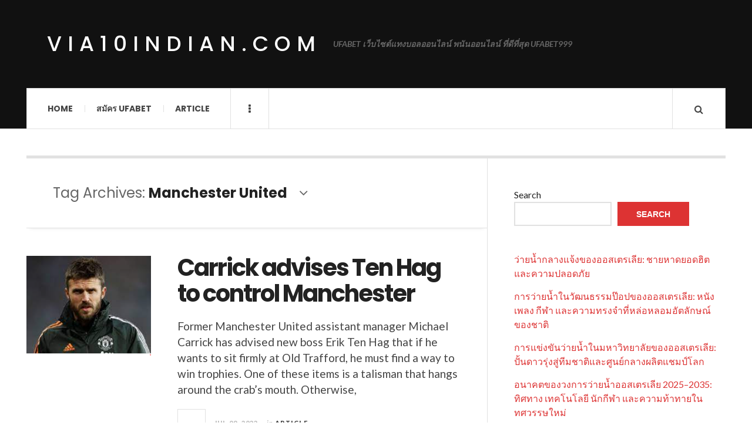

--- FILE ---
content_type: text/html; charset=UTF-8
request_url: https://via10indian.com/tag/manchester-united/
body_size: 11408
content:

<!DOCTYPE html>
<html lang="en-US">
<head>
	<meta charset="UTF-8" />
	<meta name="viewport" content="width=device-width, initial-scale=1" />
    <link rel="pingback" href="https://via10indian.com/xmlrpc.php" />
    <meta name='robots' content='index, follow, max-image-preview:large, max-snippet:-1, max-video-preview:-1' />

	<!-- This site is optimized with the Yoast SEO plugin v26.6 - https://yoast.com/wordpress/plugins/seo/ -->
	<title>Manchester United Archives - via10indian.com</title>
	<link rel="canonical" href="https://via10indian.com/tag/manchester-united/" />
	<meta property="og:locale" content="en_US" />
	<meta property="og:type" content="article" />
	<meta property="og:title" content="Manchester United Archives - via10indian.com" />
	<meta property="og:url" content="https://via10indian.com/tag/manchester-united/" />
	<meta property="og:site_name" content="via10indian.com" />
	<meta name="twitter:card" content="summary_large_image" />
	<script type="application/ld+json" class="yoast-schema-graph">{"@context":"https://schema.org","@graph":[{"@type":"CollectionPage","@id":"https://via10indian.com/tag/manchester-united/","url":"https://via10indian.com/tag/manchester-united/","name":"Manchester United Archives - via10indian.com","isPartOf":{"@id":"https://via10indian.com/#website"},"primaryImageOfPage":{"@id":"https://via10indian.com/tag/manchester-united/#primaryimage"},"image":{"@id":"https://via10indian.com/tag/manchester-united/#primaryimage"},"thumbnailUrl":"https://via10indian.com/wp-content/uploads/2022/07/image-35.png","breadcrumb":{"@id":"https://via10indian.com/tag/manchester-united/#breadcrumb"},"inLanguage":"en-US"},{"@type":"ImageObject","inLanguage":"en-US","@id":"https://via10indian.com/tag/manchester-united/#primaryimage","url":"https://via10indian.com/wp-content/uploads/2022/07/image-35.png","contentUrl":"https://via10indian.com/wp-content/uploads/2022/07/image-35.png","width":312,"height":255,"caption":"Carrick advises Ten Hag to control Manchester"},{"@type":"BreadcrumbList","@id":"https://via10indian.com/tag/manchester-united/#breadcrumb","itemListElement":[{"@type":"ListItem","position":1,"name":"Home","item":"https://via10indian.com/"},{"@type":"ListItem","position":2,"name":"Manchester United"}]},{"@type":"WebSite","@id":"https://via10indian.com/#website","url":"https://via10indian.com/","name":"via10indian.com","description":"UFABET เว็บไซต์แทงบอลออนไลน์ พนันออนไลน์ ที่ดีที่สุด UFABET999","potentialAction":[{"@type":"SearchAction","target":{"@type":"EntryPoint","urlTemplate":"https://via10indian.com/?s={search_term_string}"},"query-input":{"@type":"PropertyValueSpecification","valueRequired":true,"valueName":"search_term_string"}}],"inLanguage":"en-US"}]}</script>
	<!-- / Yoast SEO plugin. -->


<link rel='dns-prefetch' href='//fonts.googleapis.com' />
<link rel="alternate" type="application/rss+xml" title="via10indian.com &raquo; Feed" href="https://via10indian.com/feed/" />
<link rel="alternate" type="application/rss+xml" title="via10indian.com &raquo; Comments Feed" href="https://via10indian.com/comments/feed/" />
<link rel="alternate" type="application/rss+xml" title="via10indian.com &raquo; Manchester United Tag Feed" href="https://via10indian.com/tag/manchester-united/feed/" />
<style id='wp-img-auto-sizes-contain-inline-css' type='text/css'>
img:is([sizes=auto i],[sizes^="auto," i]){contain-intrinsic-size:3000px 1500px}
/*# sourceURL=wp-img-auto-sizes-contain-inline-css */
</style>

<style id='wp-emoji-styles-inline-css' type='text/css'>

	img.wp-smiley, img.emoji {
		display: inline !important;
		border: none !important;
		box-shadow: none !important;
		height: 1em !important;
		width: 1em !important;
		margin: 0 0.07em !important;
		vertical-align: -0.1em !important;
		background: none !important;
		padding: 0 !important;
	}
/*# sourceURL=wp-emoji-styles-inline-css */
</style>
<link rel='stylesheet' id='wp-block-library-css' href='https://via10indian.com/wp-includes/css/dist/block-library/style.min.css?ver=6.9' type='text/css' media='all' />
<style id='wp-block-latest-comments-inline-css' type='text/css'>
ol.wp-block-latest-comments{box-sizing:border-box;margin-left:0}:where(.wp-block-latest-comments:not([style*=line-height] .wp-block-latest-comments__comment)){line-height:1.1}:where(.wp-block-latest-comments:not([style*=line-height] .wp-block-latest-comments__comment-excerpt p)){line-height:1.8}.has-dates :where(.wp-block-latest-comments:not([style*=line-height])),.has-excerpts :where(.wp-block-latest-comments:not([style*=line-height])){line-height:1.5}.wp-block-latest-comments .wp-block-latest-comments{padding-left:0}.wp-block-latest-comments__comment{list-style:none;margin-bottom:1em}.has-avatars .wp-block-latest-comments__comment{list-style:none;min-height:2.25em}.has-avatars .wp-block-latest-comments__comment .wp-block-latest-comments__comment-excerpt,.has-avatars .wp-block-latest-comments__comment .wp-block-latest-comments__comment-meta{margin-left:3.25em}.wp-block-latest-comments__comment-excerpt p{font-size:.875em;margin:.36em 0 1.4em}.wp-block-latest-comments__comment-date{display:block;font-size:.75em}.wp-block-latest-comments .avatar,.wp-block-latest-comments__comment-avatar{border-radius:1.5em;display:block;float:left;height:2.5em;margin-right:.75em;width:2.5em}.wp-block-latest-comments[class*=-font-size] a,.wp-block-latest-comments[style*=font-size] a{font-size:inherit}
/*# sourceURL=https://via10indian.com/wp-includes/blocks/latest-comments/style.min.css */
</style>
<style id='wp-block-latest-posts-inline-css' type='text/css'>
.wp-block-latest-posts{box-sizing:border-box}.wp-block-latest-posts.alignleft{margin-right:2em}.wp-block-latest-posts.alignright{margin-left:2em}.wp-block-latest-posts.wp-block-latest-posts__list{list-style:none}.wp-block-latest-posts.wp-block-latest-posts__list li{clear:both;overflow-wrap:break-word}.wp-block-latest-posts.is-grid{display:flex;flex-wrap:wrap}.wp-block-latest-posts.is-grid li{margin:0 1.25em 1.25em 0;width:100%}@media (min-width:600px){.wp-block-latest-posts.columns-2 li{width:calc(50% - .625em)}.wp-block-latest-posts.columns-2 li:nth-child(2n){margin-right:0}.wp-block-latest-posts.columns-3 li{width:calc(33.33333% - .83333em)}.wp-block-latest-posts.columns-3 li:nth-child(3n){margin-right:0}.wp-block-latest-posts.columns-4 li{width:calc(25% - .9375em)}.wp-block-latest-posts.columns-4 li:nth-child(4n){margin-right:0}.wp-block-latest-posts.columns-5 li{width:calc(20% - 1em)}.wp-block-latest-posts.columns-5 li:nth-child(5n){margin-right:0}.wp-block-latest-posts.columns-6 li{width:calc(16.66667% - 1.04167em)}.wp-block-latest-posts.columns-6 li:nth-child(6n){margin-right:0}}:root :where(.wp-block-latest-posts.is-grid){padding:0}:root :where(.wp-block-latest-posts.wp-block-latest-posts__list){padding-left:0}.wp-block-latest-posts__post-author,.wp-block-latest-posts__post-date{display:block;font-size:.8125em}.wp-block-latest-posts__post-excerpt,.wp-block-latest-posts__post-full-content{margin-bottom:1em;margin-top:.5em}.wp-block-latest-posts__featured-image a{display:inline-block}.wp-block-latest-posts__featured-image img{height:auto;max-width:100%;width:auto}.wp-block-latest-posts__featured-image.alignleft{float:left;margin-right:1em}.wp-block-latest-posts__featured-image.alignright{float:right;margin-left:1em}.wp-block-latest-posts__featured-image.aligncenter{margin-bottom:1em;text-align:center}
/*# sourceURL=https://via10indian.com/wp-includes/blocks/latest-posts/style.min.css */
</style>
<style id='wp-block-search-inline-css' type='text/css'>
.wp-block-search__button{margin-left:10px;word-break:normal}.wp-block-search__button.has-icon{line-height:0}.wp-block-search__button svg{height:1.25em;min-height:24px;min-width:24px;width:1.25em;fill:currentColor;vertical-align:text-bottom}:where(.wp-block-search__button){border:1px solid #ccc;padding:6px 10px}.wp-block-search__inside-wrapper{display:flex;flex:auto;flex-wrap:nowrap;max-width:100%}.wp-block-search__label{width:100%}.wp-block-search.wp-block-search__button-only .wp-block-search__button{box-sizing:border-box;display:flex;flex-shrink:0;justify-content:center;margin-left:0;max-width:100%}.wp-block-search.wp-block-search__button-only .wp-block-search__inside-wrapper{min-width:0!important;transition-property:width}.wp-block-search.wp-block-search__button-only .wp-block-search__input{flex-basis:100%;transition-duration:.3s}.wp-block-search.wp-block-search__button-only.wp-block-search__searchfield-hidden,.wp-block-search.wp-block-search__button-only.wp-block-search__searchfield-hidden .wp-block-search__inside-wrapper{overflow:hidden}.wp-block-search.wp-block-search__button-only.wp-block-search__searchfield-hidden .wp-block-search__input{border-left-width:0!important;border-right-width:0!important;flex-basis:0;flex-grow:0;margin:0;min-width:0!important;padding-left:0!important;padding-right:0!important;width:0!important}:where(.wp-block-search__input){appearance:none;border:1px solid #949494;flex-grow:1;font-family:inherit;font-size:inherit;font-style:inherit;font-weight:inherit;letter-spacing:inherit;line-height:inherit;margin-left:0;margin-right:0;min-width:3rem;padding:8px;text-decoration:unset!important;text-transform:inherit}:where(.wp-block-search__button-inside .wp-block-search__inside-wrapper){background-color:#fff;border:1px solid #949494;box-sizing:border-box;padding:4px}:where(.wp-block-search__button-inside .wp-block-search__inside-wrapper) .wp-block-search__input{border:none;border-radius:0;padding:0 4px}:where(.wp-block-search__button-inside .wp-block-search__inside-wrapper) .wp-block-search__input:focus{outline:none}:where(.wp-block-search__button-inside .wp-block-search__inside-wrapper) :where(.wp-block-search__button){padding:4px 8px}.wp-block-search.aligncenter .wp-block-search__inside-wrapper{margin:auto}.wp-block[data-align=right] .wp-block-search.wp-block-search__button-only .wp-block-search__inside-wrapper{float:right}
/*# sourceURL=https://via10indian.com/wp-includes/blocks/search/style.min.css */
</style>
<style id='wp-block-tag-cloud-inline-css' type='text/css'>
.wp-block-tag-cloud{box-sizing:border-box}.wp-block-tag-cloud.aligncenter{justify-content:center;text-align:center}.wp-block-tag-cloud a{display:inline-block;margin-right:5px}.wp-block-tag-cloud span{display:inline-block;margin-left:5px;text-decoration:none}:root :where(.wp-block-tag-cloud.is-style-outline){display:flex;flex-wrap:wrap;gap:1ch}:root :where(.wp-block-tag-cloud.is-style-outline a){border:1px solid;font-size:unset!important;margin-right:0;padding:1ch 2ch;text-decoration:none!important}
/*# sourceURL=https://via10indian.com/wp-includes/blocks/tag-cloud/style.min.css */
</style>
<style id='wp-block-group-inline-css' type='text/css'>
.wp-block-group{box-sizing:border-box}:where(.wp-block-group.wp-block-group-is-layout-constrained){position:relative}
/*# sourceURL=https://via10indian.com/wp-includes/blocks/group/style.min.css */
</style>
<style id='wp-block-paragraph-inline-css' type='text/css'>
.is-small-text{font-size:.875em}.is-regular-text{font-size:1em}.is-large-text{font-size:2.25em}.is-larger-text{font-size:3em}.has-drop-cap:not(:focus):first-letter{float:left;font-size:8.4em;font-style:normal;font-weight:100;line-height:.68;margin:.05em .1em 0 0;text-transform:uppercase}body.rtl .has-drop-cap:not(:focus):first-letter{float:none;margin-left:.1em}p.has-drop-cap.has-background{overflow:hidden}:root :where(p.has-background){padding:1.25em 2.375em}:where(p.has-text-color:not(.has-link-color)) a{color:inherit}p.has-text-align-left[style*="writing-mode:vertical-lr"],p.has-text-align-right[style*="writing-mode:vertical-rl"]{rotate:180deg}
/*# sourceURL=https://via10indian.com/wp-includes/blocks/paragraph/style.min.css */
</style>
<style id='global-styles-inline-css' type='text/css'>
:root{--wp--preset--aspect-ratio--square: 1;--wp--preset--aspect-ratio--4-3: 4/3;--wp--preset--aspect-ratio--3-4: 3/4;--wp--preset--aspect-ratio--3-2: 3/2;--wp--preset--aspect-ratio--2-3: 2/3;--wp--preset--aspect-ratio--16-9: 16/9;--wp--preset--aspect-ratio--9-16: 9/16;--wp--preset--color--black: #000000;--wp--preset--color--cyan-bluish-gray: #abb8c3;--wp--preset--color--white: #ffffff;--wp--preset--color--pale-pink: #f78da7;--wp--preset--color--vivid-red: #cf2e2e;--wp--preset--color--luminous-vivid-orange: #ff6900;--wp--preset--color--luminous-vivid-amber: #fcb900;--wp--preset--color--light-green-cyan: #7bdcb5;--wp--preset--color--vivid-green-cyan: #00d084;--wp--preset--color--pale-cyan-blue: #8ed1fc;--wp--preset--color--vivid-cyan-blue: #0693e3;--wp--preset--color--vivid-purple: #9b51e0;--wp--preset--gradient--vivid-cyan-blue-to-vivid-purple: linear-gradient(135deg,rgb(6,147,227) 0%,rgb(155,81,224) 100%);--wp--preset--gradient--light-green-cyan-to-vivid-green-cyan: linear-gradient(135deg,rgb(122,220,180) 0%,rgb(0,208,130) 100%);--wp--preset--gradient--luminous-vivid-amber-to-luminous-vivid-orange: linear-gradient(135deg,rgb(252,185,0) 0%,rgb(255,105,0) 100%);--wp--preset--gradient--luminous-vivid-orange-to-vivid-red: linear-gradient(135deg,rgb(255,105,0) 0%,rgb(207,46,46) 100%);--wp--preset--gradient--very-light-gray-to-cyan-bluish-gray: linear-gradient(135deg,rgb(238,238,238) 0%,rgb(169,184,195) 100%);--wp--preset--gradient--cool-to-warm-spectrum: linear-gradient(135deg,rgb(74,234,220) 0%,rgb(151,120,209) 20%,rgb(207,42,186) 40%,rgb(238,44,130) 60%,rgb(251,105,98) 80%,rgb(254,248,76) 100%);--wp--preset--gradient--blush-light-purple: linear-gradient(135deg,rgb(255,206,236) 0%,rgb(152,150,240) 100%);--wp--preset--gradient--blush-bordeaux: linear-gradient(135deg,rgb(254,205,165) 0%,rgb(254,45,45) 50%,rgb(107,0,62) 100%);--wp--preset--gradient--luminous-dusk: linear-gradient(135deg,rgb(255,203,112) 0%,rgb(199,81,192) 50%,rgb(65,88,208) 100%);--wp--preset--gradient--pale-ocean: linear-gradient(135deg,rgb(255,245,203) 0%,rgb(182,227,212) 50%,rgb(51,167,181) 100%);--wp--preset--gradient--electric-grass: linear-gradient(135deg,rgb(202,248,128) 0%,rgb(113,206,126) 100%);--wp--preset--gradient--midnight: linear-gradient(135deg,rgb(2,3,129) 0%,rgb(40,116,252) 100%);--wp--preset--font-size--small: 13px;--wp--preset--font-size--medium: 20px;--wp--preset--font-size--large: 36px;--wp--preset--font-size--x-large: 42px;--wp--preset--spacing--20: 0.44rem;--wp--preset--spacing--30: 0.67rem;--wp--preset--spacing--40: 1rem;--wp--preset--spacing--50: 1.5rem;--wp--preset--spacing--60: 2.25rem;--wp--preset--spacing--70: 3.38rem;--wp--preset--spacing--80: 5.06rem;--wp--preset--shadow--natural: 6px 6px 9px rgba(0, 0, 0, 0.2);--wp--preset--shadow--deep: 12px 12px 50px rgba(0, 0, 0, 0.4);--wp--preset--shadow--sharp: 6px 6px 0px rgba(0, 0, 0, 0.2);--wp--preset--shadow--outlined: 6px 6px 0px -3px rgb(255, 255, 255), 6px 6px rgb(0, 0, 0);--wp--preset--shadow--crisp: 6px 6px 0px rgb(0, 0, 0);}:where(.is-layout-flex){gap: 0.5em;}:where(.is-layout-grid){gap: 0.5em;}body .is-layout-flex{display: flex;}.is-layout-flex{flex-wrap: wrap;align-items: center;}.is-layout-flex > :is(*, div){margin: 0;}body .is-layout-grid{display: grid;}.is-layout-grid > :is(*, div){margin: 0;}:where(.wp-block-columns.is-layout-flex){gap: 2em;}:where(.wp-block-columns.is-layout-grid){gap: 2em;}:where(.wp-block-post-template.is-layout-flex){gap: 1.25em;}:where(.wp-block-post-template.is-layout-grid){gap: 1.25em;}.has-black-color{color: var(--wp--preset--color--black) !important;}.has-cyan-bluish-gray-color{color: var(--wp--preset--color--cyan-bluish-gray) !important;}.has-white-color{color: var(--wp--preset--color--white) !important;}.has-pale-pink-color{color: var(--wp--preset--color--pale-pink) !important;}.has-vivid-red-color{color: var(--wp--preset--color--vivid-red) !important;}.has-luminous-vivid-orange-color{color: var(--wp--preset--color--luminous-vivid-orange) !important;}.has-luminous-vivid-amber-color{color: var(--wp--preset--color--luminous-vivid-amber) !important;}.has-light-green-cyan-color{color: var(--wp--preset--color--light-green-cyan) !important;}.has-vivid-green-cyan-color{color: var(--wp--preset--color--vivid-green-cyan) !important;}.has-pale-cyan-blue-color{color: var(--wp--preset--color--pale-cyan-blue) !important;}.has-vivid-cyan-blue-color{color: var(--wp--preset--color--vivid-cyan-blue) !important;}.has-vivid-purple-color{color: var(--wp--preset--color--vivid-purple) !important;}.has-black-background-color{background-color: var(--wp--preset--color--black) !important;}.has-cyan-bluish-gray-background-color{background-color: var(--wp--preset--color--cyan-bluish-gray) !important;}.has-white-background-color{background-color: var(--wp--preset--color--white) !important;}.has-pale-pink-background-color{background-color: var(--wp--preset--color--pale-pink) !important;}.has-vivid-red-background-color{background-color: var(--wp--preset--color--vivid-red) !important;}.has-luminous-vivid-orange-background-color{background-color: var(--wp--preset--color--luminous-vivid-orange) !important;}.has-luminous-vivid-amber-background-color{background-color: var(--wp--preset--color--luminous-vivid-amber) !important;}.has-light-green-cyan-background-color{background-color: var(--wp--preset--color--light-green-cyan) !important;}.has-vivid-green-cyan-background-color{background-color: var(--wp--preset--color--vivid-green-cyan) !important;}.has-pale-cyan-blue-background-color{background-color: var(--wp--preset--color--pale-cyan-blue) !important;}.has-vivid-cyan-blue-background-color{background-color: var(--wp--preset--color--vivid-cyan-blue) !important;}.has-vivid-purple-background-color{background-color: var(--wp--preset--color--vivid-purple) !important;}.has-black-border-color{border-color: var(--wp--preset--color--black) !important;}.has-cyan-bluish-gray-border-color{border-color: var(--wp--preset--color--cyan-bluish-gray) !important;}.has-white-border-color{border-color: var(--wp--preset--color--white) !important;}.has-pale-pink-border-color{border-color: var(--wp--preset--color--pale-pink) !important;}.has-vivid-red-border-color{border-color: var(--wp--preset--color--vivid-red) !important;}.has-luminous-vivid-orange-border-color{border-color: var(--wp--preset--color--luminous-vivid-orange) !important;}.has-luminous-vivid-amber-border-color{border-color: var(--wp--preset--color--luminous-vivid-amber) !important;}.has-light-green-cyan-border-color{border-color: var(--wp--preset--color--light-green-cyan) !important;}.has-vivid-green-cyan-border-color{border-color: var(--wp--preset--color--vivid-green-cyan) !important;}.has-pale-cyan-blue-border-color{border-color: var(--wp--preset--color--pale-cyan-blue) !important;}.has-vivid-cyan-blue-border-color{border-color: var(--wp--preset--color--vivid-cyan-blue) !important;}.has-vivid-purple-border-color{border-color: var(--wp--preset--color--vivid-purple) !important;}.has-vivid-cyan-blue-to-vivid-purple-gradient-background{background: var(--wp--preset--gradient--vivid-cyan-blue-to-vivid-purple) !important;}.has-light-green-cyan-to-vivid-green-cyan-gradient-background{background: var(--wp--preset--gradient--light-green-cyan-to-vivid-green-cyan) !important;}.has-luminous-vivid-amber-to-luminous-vivid-orange-gradient-background{background: var(--wp--preset--gradient--luminous-vivid-amber-to-luminous-vivid-orange) !important;}.has-luminous-vivid-orange-to-vivid-red-gradient-background{background: var(--wp--preset--gradient--luminous-vivid-orange-to-vivid-red) !important;}.has-very-light-gray-to-cyan-bluish-gray-gradient-background{background: var(--wp--preset--gradient--very-light-gray-to-cyan-bluish-gray) !important;}.has-cool-to-warm-spectrum-gradient-background{background: var(--wp--preset--gradient--cool-to-warm-spectrum) !important;}.has-blush-light-purple-gradient-background{background: var(--wp--preset--gradient--blush-light-purple) !important;}.has-blush-bordeaux-gradient-background{background: var(--wp--preset--gradient--blush-bordeaux) !important;}.has-luminous-dusk-gradient-background{background: var(--wp--preset--gradient--luminous-dusk) !important;}.has-pale-ocean-gradient-background{background: var(--wp--preset--gradient--pale-ocean) !important;}.has-electric-grass-gradient-background{background: var(--wp--preset--gradient--electric-grass) !important;}.has-midnight-gradient-background{background: var(--wp--preset--gradient--midnight) !important;}.has-small-font-size{font-size: var(--wp--preset--font-size--small) !important;}.has-medium-font-size{font-size: var(--wp--preset--font-size--medium) !important;}.has-large-font-size{font-size: var(--wp--preset--font-size--large) !important;}.has-x-large-font-size{font-size: var(--wp--preset--font-size--x-large) !important;}
/*# sourceURL=global-styles-inline-css */
</style>

<style id='classic-theme-styles-inline-css' type='text/css'>
/*! This file is auto-generated */
.wp-block-button__link{color:#fff;background-color:#32373c;border-radius:9999px;box-shadow:none;text-decoration:none;padding:calc(.667em + 2px) calc(1.333em + 2px);font-size:1.125em}.wp-block-file__button{background:#32373c;color:#fff;text-decoration:none}
/*# sourceURL=/wp-includes/css/classic-themes.min.css */
</style>
<link rel='stylesheet' id='ac_style-css' href='https://via10indian.com/wp-content/themes/justwrite/style.css?ver=2.0.3.6' type='text/css' media='all' />
<link rel='stylesheet' id='ac_icons-css' href='https://via10indian.com/wp-content/themes/justwrite/assets/icons/css/font-awesome.min.css?ver=4.7.0' type='text/css' media='all' />
<link rel='stylesheet' id='ac_webfonts_style5-css' href='//fonts.googleapis.com/css?family=Poppins%3A400%2C500%2C700%7CLato%3A400%2C700%2C900%2C400italic%2C700italic' type='text/css' media='all' />
<link rel='stylesheet' id='ac_webfonts_selected-style5-css' href='https://via10indian.com/wp-content/themes/justwrite/assets/css/font-style5.css' type='text/css' media='all' />
<script type="text/javascript" src="https://via10indian.com/wp-includes/js/jquery/jquery.min.js?ver=3.7.1" id="jquery-core-js"></script>
<script type="text/javascript" src="https://via10indian.com/wp-includes/js/jquery/jquery-migrate.min.js?ver=3.4.1" id="jquery-migrate-js"></script>
<script type="text/javascript" src="https://via10indian.com/wp-content/themes/justwrite/assets/js/html5.js?ver=3.7.0" id="ac_js_html5-js"></script>
<link rel="https://api.w.org/" href="https://via10indian.com/wp-json/" /><link rel="alternate" title="JSON" type="application/json" href="https://via10indian.com/wp-json/wp/v2/tags/42" /><link rel="EditURI" type="application/rsd+xml" title="RSD" href="https://via10indian.com/xmlrpc.php?rsd" />
<meta name="generator" content="WordPress 6.9" />
      <!-- Customizer - Saved Styles-->
      <style type="text/css">
						
			</style><!-- END Customizer - Saved Styles -->
	</head>

<body class="archive tag tag-manchester-united tag-42 wp-theme-justwrite">

<header id="main-header" class="header-wrap">

<div class="wrap">

	<div class="top logo-text clearfix">
    
    	<div class="logo logo-text">
        	<a href="https://via10indian.com" title="via10indian.com" class="logo-contents logo-text">via10indian.com</a>
                        <h2 class="description">UFABET เว็บไซต์แทงบอลออนไลน์ พนันออนไลน์ ที่ดีที่สุด UFABET999</h2>
                    </div><!-- END .logo -->
        
                
    </div><!-- END .top -->
    
    
    <nav class="menu-wrap" role="navigation">
		<ul class="menu-main mobile-menu superfish"><li id="menu-item-11" class="menu-item menu-item-type-custom menu-item-object-custom menu-item-home menu-item-11"><a href="https://via10indian.com">Home</a></li>
<li id="menu-item-12" class="menu-item menu-item-type-custom menu-item-object-custom menu-item-12"><a href="https://ufabet999.com">สมัคร ufabet</a></li>
<li id="menu-item-14" class="menu-item menu-item-type-taxonomy menu-item-object-category menu-item-14"><a href="https://via10indian.com/category/article/">Article</a></li>
</ul>        
        <a href="#" class="mobile-menu-button"><i class="fa fa-navicon"></i> </a>
                        <a href="#" class="browse-more" id="browse-more"><i class="fa fa-ellipsis-v"></i> </a>
                        <a href="#" class="search-button"><i class="fa fa-search"></i> </a>
        <ul class="header-social-icons clearfix"><li><a href="https://via10indian.com/feed/" class="social-btn right rss"><i class="fa fa-rss"></i> </a></li></ul><!-- END .header-social-icons -->        
        
        
        <div class="search-wrap nobs">
        	<form role="search" id="header-search" method="get" class="search-form" action="https://via10indian.com/">
            	<input type="submit" class="search-submit" value="Search" />
            	<div class="field-wrap">
					<input type="search" class="search-field" placeholder="type your keywords ..." value="" name="s" title="Search for:" />
				</div>
			</form>
        </div><!-- END .search-wrap -->
        
    </nav><!-- END .menu-wrap -->
    
        
</div><!-- END .wrap -->
</header><!-- END .header-wrap -->


<div class="wrap" id="content-wrap">


<section class="container main-section clearfix">
	
    
<section class="mini-sidebar">
		<header class="browse-by-wrap clearfix">
    	<h2 class="browse-by-title">Browse By</h2>
        <a href="#" class="close-browse-by"><i class="fa fa-times"></i></a>
    </header><!-- END .browse-by -->
    
        
             
	<aside class="side-box">
		<h3 class="sidebar-heading">Archives</h3>
		<nav class="sb-content clearfix">
			<ul class="normal-list">
					<li><a href='https://via10indian.com/2025/12/'>December 2025</a></li>
	<li><a href='https://via10indian.com/2025/11/'>November 2025</a></li>
	<li><a href='https://via10indian.com/2025/10/'>October 2025</a></li>
	<li><a href='https://via10indian.com/2024/09/'>September 2024</a></li>
	<li><a href='https://via10indian.com/2024/06/'>June 2024</a></li>
	<li><a href='https://via10indian.com/2024/02/'>February 2024</a></li>
	<li><a href='https://via10indian.com/2023/12/'>December 2023</a></li>
	<li><a href='https://via10indian.com/2023/09/'>September 2023</a></li>
	<li><a href='https://via10indian.com/2023/08/'>August 2023</a></li>
	<li><a href='https://via10indian.com/2023/05/'>May 2023</a></li>
	<li><a href='https://via10indian.com/2022/07/'>July 2022</a></li>
			</ul>
		</nav><!-- END .sb-content -->
	</aside><!-- END .sidebox -->
    
    <div class="side-box larger">
    		<h3 class="sidebar-heading">Calendar</h3>
            <div class="sb-content clearfix">
            	<table id="wp-calendar" class="wp-calendar-table">
	<caption>January 2026</caption>
	<thead>
	<tr>
		<th scope="col" aria-label="Monday">M</th>
		<th scope="col" aria-label="Tuesday">T</th>
		<th scope="col" aria-label="Wednesday">W</th>
		<th scope="col" aria-label="Thursday">T</th>
		<th scope="col" aria-label="Friday">F</th>
		<th scope="col" aria-label="Saturday">S</th>
		<th scope="col" aria-label="Sunday">S</th>
	</tr>
	</thead>
	<tbody>
	<tr>
		<td colspan="3" class="pad">&nbsp;</td><td>1</td><td>2</td><td>3</td><td>4</td>
	</tr>
	<tr>
		<td>5</td><td>6</td><td>7</td><td>8</td><td id="today">9</td><td>10</td><td>11</td>
	</tr>
	<tr>
		<td>12</td><td>13</td><td>14</td><td>15</td><td>16</td><td>17</td><td>18</td>
	</tr>
	<tr>
		<td>19</td><td>20</td><td>21</td><td>22</td><td>23</td><td>24</td><td>25</td>
	</tr>
	<tr>
		<td>26</td><td>27</td><td>28</td><td>29</td><td>30</td><td>31</td>
		<td class="pad" colspan="1">&nbsp;</td>
	</tr>
	</tbody>
	</table><nav aria-label="Previous and next months" class="wp-calendar-nav">
		<span class="wp-calendar-nav-prev"><a href="https://via10indian.com/2025/12/">&laquo; Dec</a></span>
		<span class="pad">&nbsp;</span>
		<span class="wp-calendar-nav-next">&nbsp;</span>
	</nav>		</div><!-- END .sb-content -->
	</div><!-- END .sidebox -->
    
    <div class="wrap-over-1600">
    	<!-- 
        	 If you want to add something in this sidebar please place your code bellow. 
        	 It will show up only when your screen resolution is above 1600 pixels.	
		-->
		
                
    </div><!-- END .wrap-over-1600 -->
    </section><!-- END .mini-sidebar -->

<div class="mini-sidebar-bg"></div>
    
    <div class="wrap-template-1 clearfix">
    
    <section class="content-wrap with-title" role="main">
    
    	<header class="main-page-title">
        	<h1 class="page-title">Tag Archives: <span>Manchester United</span><i class="fa fa-angle-down"></i> </h1>
        </header>
    
    	<div class="posts-wrap clearfix">
        
        
<article id="post-222" class="post-template-1 clearfix post-222 post type-post status-publish format-standard has-post-thumbnail hentry category-article tag-erik-ten-hag tag-manchester-united tag-michael-carrick">
		<figure class="post-thumbnail">
    	<img width="312" height="255" src="https://via10indian.com/wp-content/uploads/2022/07/image-35.png" class="attachment-ac-post-thumbnail size-ac-post-thumbnail wp-post-image" alt="Carrick advises Ten Hag to control Manchester" decoding="async" fetchpriority="high" srcset="https://via10indian.com/wp-content/uploads/2022/07/image-35.png 312w, https://via10indian.com/wp-content/uploads/2022/07/image-35-300x245.png 300w" sizes="(max-width: 312px) 100vw, 312px" />	</figure>
    	<div class="post-content">
    	<h2 class="title"><a href="https://via10indian.com/article/carrick-advises-ten-hag-to-control-manchester/" rel="bookmark">Carrick advises Ten Hag to control Manchester</a></h2>		<p>Former Manchester United assistant manager Michael Carrick has advised new boss Erik Ten Hag that if he wants to sit firmly at Old Trafford, he must find a way to win trophies. One of these items is a talisman that hangs around the crab&#8217;s mouth.&nbsp;Otherwise,</p>
        <footer class="details">
        	<span class="post-small-button left p-read-more" id="share-222-rm">
            	<a href="https://via10indian.com/article/carrick-advises-ten-hag-to-control-manchester/" rel="nofollow" title="Read More..."><i class="fa fa-ellipsis-h fa-lg"></i></a>
			</span>
                        <time class="detail left index-post-date" datetime="2022-07-09">Jul 09, 2022</time>
			<span class="detail left index-post-author"><em>by</em> <a href="https://via10indian.com/author/admin/" title="Posts by admin" rel="author">admin</a></span>
			<span class="detail left index-post-category"><em>in</em> <a href="https://via10indian.com/category/article/" title="View all posts in Article" >Article</a> </span>		</footer><!-- END .details -->
	</div><!-- END .post-content -->
</article><!-- END #post-222 .post-template-1 -->
        
        </div><!-- END .posts-wrap -->
        
                
    </section><!-- END .content-wrap -->
    
    
<section class="sidebar clearfix">
	<aside id="block-2" class="side-box clearfix widget widget_block widget_search"><div class="sb-content clearfix"><form role="search" method="get" action="https://via10indian.com/" class="wp-block-search__button-outside wp-block-search__text-button wp-block-search"    ><label class="wp-block-search__label" for="wp-block-search__input-1" >Search</label><div class="wp-block-search__inside-wrapper" ><input class="wp-block-search__input" id="wp-block-search__input-1" placeholder="" value="" type="search" name="s" required /><button aria-label="Search" class="wp-block-search__button wp-element-button" type="submit" >Search</button></div></form></div></aside><!-- END .sidebox .widget --><aside id="block-3" class="side-box clearfix widget widget_block"><div class="sb-content clearfix">
<div class="wp-block-group"><div class="wp-block-group__inner-container is-layout-flow wp-block-group-is-layout-flow"><ul class="wp-block-latest-posts__list wp-block-latest-posts"><li><a class="wp-block-latest-posts__post-title" href="https://via10indian.com/sport/%e0%b8%a7%e0%b9%88%e0%b8%b2%e0%b8%a2%e0%b8%99%e0%b9%89%e0%b8%b3%e0%b8%81%e0%b8%a5%e0%b8%b2%e0%b8%87%e0%b9%81%e0%b8%88%e0%b9%89%e0%b8%87%e0%b8%82%e0%b8%ad%e0%b8%87%e0%b8%ad%e0%b8%ad%e0%b8%aa%e0%b9%80/">ว่ายน้ำกลางแจ้งของออสเตรเลีย: ชายหาดยอดฮิตและความปลอดภัย</a></li>
<li><a class="wp-block-latest-posts__post-title" href="https://via10indian.com/sport/%e0%b8%81%e0%b8%b2%e0%b8%a3%e0%b8%a7%e0%b9%88%e0%b8%b2%e0%b8%a2%e0%b8%99%e0%b9%89%e0%b8%b3%e0%b9%83%e0%b8%99%e0%b8%a7%e0%b8%b1%e0%b8%92%e0%b8%99%e0%b8%98%e0%b8%a3%e0%b8%a3%e0%b8%a1%e0%b8%9b%e0%b9%8a/">การว่ายน้ำในวัฒนธรรมป๊อปของออสเตรเลีย: หนัง เพลง กีฬา และความทรงจำที่หล่อหลอมอัตลักษณ์ของชาติ</a></li>
<li><a class="wp-block-latest-posts__post-title" href="https://via10indian.com/sport/%e0%b8%81%e0%b8%b2%e0%b8%a3%e0%b9%81%e0%b8%82%e0%b9%88%e0%b8%87%e0%b8%82%e0%b8%b1%e0%b8%99%e0%b8%a7%e0%b9%88%e0%b8%b2%e0%b8%a2%e0%b8%99%e0%b9%89%e0%b8%b3%e0%b9%83%e0%b8%99%e0%b8%a1%e0%b8%ab%e0%b8%b2/">การแข่งขันว่ายน้ำในมหาวิทยาลัยของออสเตรเลีย: ปั้นดาวรุ่งสู่ทีมชาติและศูนย์กลางผลิตแชมป์โลก</a></li>
<li><a class="wp-block-latest-posts__post-title" href="https://via10indian.com/sport/%e0%b8%ad%e0%b8%99%e0%b8%b2%e0%b8%84%e0%b8%95%e0%b8%82%e0%b8%ad%e0%b8%87%e0%b8%a7%e0%b8%87%e0%b8%81%e0%b8%b2%e0%b8%a3%e0%b8%a7%e0%b9%88%e0%b8%b2%e0%b8%a2%e0%b8%99%e0%b9%89%e0%b8%b3%e0%b8%ad%e0%b8%ad/">อนาคตของวงการว่ายน้ำออสเตรเลีย 2025–2035: ทิศทาง เทคโนโลยี นักกีฬา และความท้าทายในทศวรรษใหม่</a></li>
<li><a class="wp-block-latest-posts__post-title" href="https://via10indian.com/sport/%e0%b8%81%e0%b8%b2%e0%b8%a3%e0%b8%a7%e0%b9%88%e0%b8%b2%e0%b8%a2%e0%b8%99%e0%b9%89%e0%b8%b3%e0%b9%80%e0%b8%9e%e0%b8%b7%e0%b9%88%e0%b8%ad%e0%b8%aa%e0%b8%b8%e0%b8%82%e0%b8%a0%e0%b8%b2%e0%b8%9e%e0%b9%83/">การว่ายน้ำเพื่อสุขภาพในสังคมออสเตรเลีย: วัฒนธรรม ไลฟ์สไตล์ และระบบสนับสนุนที่ทำให้ “ทุกคนว่ายน้ำเป็น”</a></li>
</ul></div></div>
</div></aside><!-- END .sidebox .widget --><aside id="block-4" class="side-box clearfix widget widget_block"><div class="sb-content clearfix">
<div class="wp-block-group"><div class="wp-block-group__inner-container is-layout-flow wp-block-group-is-layout-flow"><div class="no-comments wp-block-latest-comments">No comments to show.</div></div></div>
</div></aside><!-- END .sidebox .widget --><aside id="block-7" class="side-box clearfix widget widget_block widget_tag_cloud"><div class="sb-content clearfix"><p class="wp-block-tag-cloud"><a href="https://via10indian.com/tag/baccarat/" class="tag-cloud-link tag-link-62 tag-link-position-1" style="font-size: 13.25pt;" aria-label="baccarat (2 items)">baccarat</a>
<a href="https://via10indian.com/tag/baccarat-online-game/" class="tag-cloud-link tag-link-222 tag-link-position-2" style="font-size: 8pt;" aria-label="Baccarat Online Game (1 item)">Baccarat Online Game</a>
<a href="https://via10indian.com/tag/benefits/" class="tag-cloud-link tag-link-180 tag-link-position-3" style="font-size: 16.75pt;" aria-label="benefits (3 items)">benefits</a>
<a href="https://via10indian.com/tag/betting/" class="tag-cloud-link tag-link-94 tag-link-position-4" style="font-size: 22pt;" aria-label="betting (5 items)">betting</a>
<a href="https://via10indian.com/tag/bingo-blitz/" class="tag-cloud-link tag-link-243 tag-link-position-5" style="font-size: 19.666666666667pt;" aria-label="Bingo Blitz (4 items)">Bingo Blitz</a>
<a href="https://via10indian.com/tag/blackjack/" class="tag-cloud-link tag-link-219 tag-link-position-6" style="font-size: 8pt;" aria-label="Blackjack (1 item)">Blackjack</a>
<a href="https://via10indian.com/tag/body/" class="tag-cloud-link tag-link-197 tag-link-position-7" style="font-size: 13.25pt;" aria-label="body (2 items)">body</a>
<a href="https://via10indian.com/tag/bonus/" class="tag-cloud-link tag-link-147 tag-link-position-8" style="font-size: 13.25pt;" aria-label="bonus (2 items)">bonus</a>
<a href="https://via10indian.com/tag/casino-game/" class="tag-cloud-link tag-link-226 tag-link-position-9" style="font-size: 8pt;" aria-label="casino game (1 item)">casino game</a>
<a href="https://via10indian.com/tag/casinos/" class="tag-cloud-link tag-link-148 tag-link-position-10" style="font-size: 13.25pt;" aria-label="Casinos (2 items)">Casinos</a>
<a href="https://via10indian.com/tag/dry-skin/" class="tag-cloud-link tag-link-129 tag-link-position-11" style="font-size: 13.25pt;" aria-label="dry skin (2 items)">dry skin</a>
<a href="https://via10indian.com/tag/erik-ten-hag/" class="tag-cloud-link tag-link-78 tag-link-position-12" style="font-size: 16.75pt;" aria-label="Erik Ten Hag (3 items)">Erik Ten Hag</a>
<a href="https://via10indian.com/tag/food/" class="tag-cloud-link tag-link-193 tag-link-position-13" style="font-size: 13.25pt;" aria-label="food (2 items)">food</a>
<a href="https://via10indian.com/tag/global/" class="tag-cloud-link tag-link-206 tag-link-position-14" style="font-size: 8pt;" aria-label="global (1 item)">global</a>
<a href="https://via10indian.com/tag/health/" class="tag-cloud-link tag-link-200 tag-link-position-15" style="font-size: 13.25pt;" aria-label="health (2 items)">health</a>
<a href="https://via10indian.com/tag/healthy/" class="tag-cloud-link tag-link-146 tag-link-position-16" style="font-size: 13.25pt;" aria-label="healthy (2 items)">healthy</a>
<a href="https://via10indian.com/tag/how-to/" class="tag-cloud-link tag-link-198 tag-link-position-17" style="font-size: 16.75pt;" aria-label="How to (3 items)">How to</a>
<a href="https://via10indian.com/tag/humen/" class="tag-cloud-link tag-link-199 tag-link-position-18" style="font-size: 13.25pt;" aria-label="humen (2 items)">humen</a>
<a href="https://via10indian.com/tag/inter-milan/" class="tag-cloud-link tag-link-71 tag-link-position-19" style="font-size: 13.25pt;" aria-label="Inter Milan (2 items)">Inter Milan</a>
<a href="https://via10indian.com/tag/knowledge/" class="tag-cloud-link tag-link-185 tag-link-position-20" style="font-size: 19.666666666667pt;" aria-label="knowledge (4 items)">knowledge</a>
<a href="https://via10indian.com/tag/lottery/" class="tag-cloud-link tag-link-85 tag-link-position-21" style="font-size: 13.25pt;" aria-label="lottery (2 items)">lottery</a>
<a href="https://via10indian.com/tag/lottery-betting/" class="tag-cloud-link tag-link-225 tag-link-position-22" style="font-size: 8pt;" aria-label="Lottery betting (1 item)">Lottery betting</a>
<a href="https://via10indian.com/tag/minerals/" class="tag-cloud-link tag-link-204 tag-link-position-23" style="font-size: 8pt;" aria-label="minerals (1 item)">minerals</a>
<a href="https://via10indian.com/tag/online-casino/" class="tag-cloud-link tag-link-30 tag-link-position-24" style="font-size: 13.25pt;" aria-label="Online casino (2 items)">Online casino</a>
<a href="https://via10indian.com/tag/online-casinos/" class="tag-cloud-link tag-link-28 tag-link-position-25" style="font-size: 13.25pt;" aria-label="Online casinos (2 items)">Online casinos</a>
<a href="https://via10indian.com/tag/sa-games/" class="tag-cloud-link tag-link-227 tag-link-position-26" style="font-size: 8pt;" aria-label="SA Games (1 item)">SA Games</a>
<a href="https://via10indian.com/tag/sagaming/" class="tag-cloud-link tag-link-228 tag-link-position-27" style="font-size: 8pt;" aria-label="SAGAMING (1 item)">SAGAMING</a>
<a href="https://via10indian.com/tag/sagaming-ae-casino/" class="tag-cloud-link tag-link-229 tag-link-position-28" style="font-size: 8pt;" aria-label="SAGAMING  AE Casino (1 item)">SAGAMING  AE Casino</a>
<a href="https://via10indian.com/tag/serie-a/" class="tag-cloud-link tag-link-70 tag-link-position-29" style="font-size: 13.25pt;" aria-label="Serie A (2 items)">Serie A</a>
<a href="https://via10indian.com/tag/shopping/" class="tag-cloud-link tag-link-207 tag-link-position-30" style="font-size: 8pt;" aria-label="shopping (1 item)">shopping</a>
<a href="https://via10indian.com/tag/slots-game/" class="tag-cloud-link tag-link-224 tag-link-position-31" style="font-size: 8pt;" aria-label="slots game (1 item)">slots game</a>
<a href="https://via10indian.com/tag/sports-betting/" class="tag-cloud-link tag-link-155 tag-link-position-32" style="font-size: 16.75pt;" aria-label="sports betting (3 items)">sports betting</a>
<a href="https://via10indian.com/tag/sports-betting-program/" class="tag-cloud-link tag-link-156 tag-link-position-33" style="font-size: 13.25pt;" aria-label="sports betting program (2 items)">sports betting program</a>
<a href="https://via10indian.com/tag/style/" class="tag-cloud-link tag-link-209 tag-link-position-34" style="font-size: 8pt;" aria-label="style (1 item)">style</a>
<a href="https://via10indian.com/tag/ufabet/" class="tag-cloud-link tag-link-186 tag-link-position-35" style="font-size: 19.666666666667pt;" aria-label="UFABET (4 items)">UFABET</a>
<a href="https://via10indian.com/tag/ultimate-fighting-championship/" class="tag-cloud-link tag-link-236 tag-link-position-36" style="font-size: 8pt;" aria-label="Ultimate Fighting Championship (1 item)">Ultimate Fighting Championship</a>
<a href="https://via10indian.com/tag/vitamin/" class="tag-cloud-link tag-link-203 tag-link-position-37" style="font-size: 8pt;" aria-label="vitamin (1 item)">vitamin</a>
<a href="https://via10indian.com/tag/warming/" class="tag-cloud-link tag-link-208 tag-link-position-38" style="font-size: 8pt;" aria-label="warming (1 item)">warming</a>
<a href="https://via10indian.com/tag/weaknesses-of-baccarat/" class="tag-cloud-link tag-link-223 tag-link-position-39" style="font-size: 8pt;" aria-label="Weaknesses of Baccarat (1 item)">Weaknesses of Baccarat</a>
<a href="https://via10indian.com/tag/%e0%b8%81%e0%b8%b2%e0%b8%a3%e0%b8%94%e0%b8%b9%e0%b8%aa%e0%b8%96%e0%b8%b4%e0%b8%95%e0%b8%b4%e0%b8%a1%e0%b9%89%e0%b8%b2/" class="tag-cloud-link tag-link-239 tag-link-position-40" style="font-size: 8pt;" aria-label="การดูสถิติม้า (1 item)">การดูสถิติม้า</a>
<a href="https://via10indian.com/tag/%e0%b8%a3%e0%b8%b0%e0%b8%94%e0%b8%b1%e0%b8%9a%e0%b9%80%e0%b8%a2%e0%b8%b2%e0%b8%a7%e0%b8%8a%e0%b8%99/" class="tag-cloud-link tag-link-268 tag-link-position-41" style="font-size: 13.25pt;" aria-label="ระดับเยาวชน (2 items)">ระดับเยาวชน</a>
<a href="https://via10indian.com/tag/%e0%b8%a7%e0%b8%87%e0%b8%81%e0%b8%b2%e0%b8%a3%e0%b8%a7%e0%b9%88%e0%b8%b2%e0%b8%a2%e0%b8%99%e0%b9%89%e0%b8%b3/" class="tag-cloud-link tag-link-266 tag-link-position-42" style="font-size: 13.25pt;" aria-label="วงการว่ายน้ำ (2 items)">วงการว่ายน้ำ</a>
<a href="https://via10indian.com/tag/%e0%b8%aa%e0%b8%b2%e0%b8%a2%e0%b9%80%e0%b8%a5%e0%b8%b7%e0%b8%ad%e0%b8%94-arabian/" class="tag-cloud-link tag-link-238 tag-link-position-43" style="font-size: 8pt;" aria-label="สายเลือด Arabian (1 item)">สายเลือด Arabian</a>
<a href="https://via10indian.com/tag/%e0%b9%80%e0%b8%81%e0%b8%a1%e0%b8%ad%e0%b8%ad%e0%b8%99%e0%b9%84%e0%b8%a5%e0%b8%99%e0%b9%8c/" class="tag-cloud-link tag-link-247 tag-link-position-44" style="font-size: 13.25pt;" aria-label="เกมออนไลน์ (2 items)">เกมออนไลน์</a>
<a href="https://via10indian.com/tag/%e0%b9%80%e0%b8%94%e0%b8%b4%e0%b8%a1%e0%b8%9e%e0%b8%b1%e0%b8%99-ufc-%e0%b8%9c%e0%b9%88%e0%b8%b2%e0%b8%99-ufabet/" class="tag-cloud-link tag-link-237 tag-link-position-45" style="font-size: 8pt;" aria-label="เดิมพัน UFC ผ่าน ufabet (1 item)">เดิมพัน UFC ผ่าน ufabet</a></p></div></aside><!-- END .sidebox .widget --><!-- END Sidebar Widgets -->
</section><!-- END .sidebar -->    
    </div><!-- END .wrap-template-1 -->
    
</section><!-- END .container -->



<footer id="main-footer" class="footer-wrap clearfix">
    <aside class="footer-credits">
        <a href="https://via10indian.com" title="via10indian.com" rel="nofollow" class="blog-title">via10indian.com</a>
        <strong class="copyright">Copyright 2022 UFABET999. All rights reserved.</strong>
                        </aside><!-- END .footer-credits -->
    <a href="#" class="back-to-top"><i class="fa fa-angle-up"></i> </a>
</footer><!-- END .footer-wrap -->
</div><!-- END .wrap -->

<script type="speculationrules">
{"prefetch":[{"source":"document","where":{"and":[{"href_matches":"/*"},{"not":{"href_matches":["/wp-*.php","/wp-admin/*","/wp-content/uploads/*","/wp-content/*","/wp-content/plugins/*","/wp-content/themes/justwrite/*","/*\\?(.+)"]}},{"not":{"selector_matches":"a[rel~=\"nofollow\"]"}},{"not":{"selector_matches":".no-prefetch, .no-prefetch a"}}]},"eagerness":"conservative"}]}
</script>
<script type="text/javascript" src="https://via10indian.com/wp-content/themes/justwrite/assets/js/jquery.fitvids.js?ver=1.1" id="ac_js_fitvids-js"></script>
<script type="text/javascript" src="https://via10indian.com/wp-content/themes/justwrite/assets/js/menu-dropdown.js?ver=1.4.8" id="ac_js_menudropdown-js"></script>
<script type="text/javascript" src="https://via10indian.com/wp-content/themes/justwrite/assets/js/myscripts.js?ver=1.0.6" id="ac_js_myscripts-js"></script>
<script id="wp-emoji-settings" type="application/json">
{"baseUrl":"https://s.w.org/images/core/emoji/17.0.2/72x72/","ext":".png","svgUrl":"https://s.w.org/images/core/emoji/17.0.2/svg/","svgExt":".svg","source":{"concatemoji":"https://via10indian.com/wp-includes/js/wp-emoji-release.min.js?ver=6.9"}}
</script>
<script type="module">
/* <![CDATA[ */
/*! This file is auto-generated */
const a=JSON.parse(document.getElementById("wp-emoji-settings").textContent),o=(window._wpemojiSettings=a,"wpEmojiSettingsSupports"),s=["flag","emoji"];function i(e){try{var t={supportTests:e,timestamp:(new Date).valueOf()};sessionStorage.setItem(o,JSON.stringify(t))}catch(e){}}function c(e,t,n){e.clearRect(0,0,e.canvas.width,e.canvas.height),e.fillText(t,0,0);t=new Uint32Array(e.getImageData(0,0,e.canvas.width,e.canvas.height).data);e.clearRect(0,0,e.canvas.width,e.canvas.height),e.fillText(n,0,0);const a=new Uint32Array(e.getImageData(0,0,e.canvas.width,e.canvas.height).data);return t.every((e,t)=>e===a[t])}function p(e,t){e.clearRect(0,0,e.canvas.width,e.canvas.height),e.fillText(t,0,0);var n=e.getImageData(16,16,1,1);for(let e=0;e<n.data.length;e++)if(0!==n.data[e])return!1;return!0}function u(e,t,n,a){switch(t){case"flag":return n(e,"\ud83c\udff3\ufe0f\u200d\u26a7\ufe0f","\ud83c\udff3\ufe0f\u200b\u26a7\ufe0f")?!1:!n(e,"\ud83c\udde8\ud83c\uddf6","\ud83c\udde8\u200b\ud83c\uddf6")&&!n(e,"\ud83c\udff4\udb40\udc67\udb40\udc62\udb40\udc65\udb40\udc6e\udb40\udc67\udb40\udc7f","\ud83c\udff4\u200b\udb40\udc67\u200b\udb40\udc62\u200b\udb40\udc65\u200b\udb40\udc6e\u200b\udb40\udc67\u200b\udb40\udc7f");case"emoji":return!a(e,"\ud83e\u1fac8")}return!1}function f(e,t,n,a){let r;const o=(r="undefined"!=typeof WorkerGlobalScope&&self instanceof WorkerGlobalScope?new OffscreenCanvas(300,150):document.createElement("canvas")).getContext("2d",{willReadFrequently:!0}),s=(o.textBaseline="top",o.font="600 32px Arial",{});return e.forEach(e=>{s[e]=t(o,e,n,a)}),s}function r(e){var t=document.createElement("script");t.src=e,t.defer=!0,document.head.appendChild(t)}a.supports={everything:!0,everythingExceptFlag:!0},new Promise(t=>{let n=function(){try{var e=JSON.parse(sessionStorage.getItem(o));if("object"==typeof e&&"number"==typeof e.timestamp&&(new Date).valueOf()<e.timestamp+604800&&"object"==typeof e.supportTests)return e.supportTests}catch(e){}return null}();if(!n){if("undefined"!=typeof Worker&&"undefined"!=typeof OffscreenCanvas&&"undefined"!=typeof URL&&URL.createObjectURL&&"undefined"!=typeof Blob)try{var e="postMessage("+f.toString()+"("+[JSON.stringify(s),u.toString(),c.toString(),p.toString()].join(",")+"));",a=new Blob([e],{type:"text/javascript"});const r=new Worker(URL.createObjectURL(a),{name:"wpTestEmojiSupports"});return void(r.onmessage=e=>{i(n=e.data),r.terminate(),t(n)})}catch(e){}i(n=f(s,u,c,p))}t(n)}).then(e=>{for(const n in e)a.supports[n]=e[n],a.supports.everything=a.supports.everything&&a.supports[n],"flag"!==n&&(a.supports.everythingExceptFlag=a.supports.everythingExceptFlag&&a.supports[n]);var t;a.supports.everythingExceptFlag=a.supports.everythingExceptFlag&&!a.supports.flag,a.supports.everything||((t=a.source||{}).concatemoji?r(t.concatemoji):t.wpemoji&&t.twemoji&&(r(t.twemoji),r(t.wpemoji)))});
//# sourceURL=https://via10indian.com/wp-includes/js/wp-emoji-loader.min.js
/* ]]> */
</script>

</body>
</html>


<!-- Page cached by LiteSpeed Cache 7.7 on 2026-01-09 14:08:33 -->